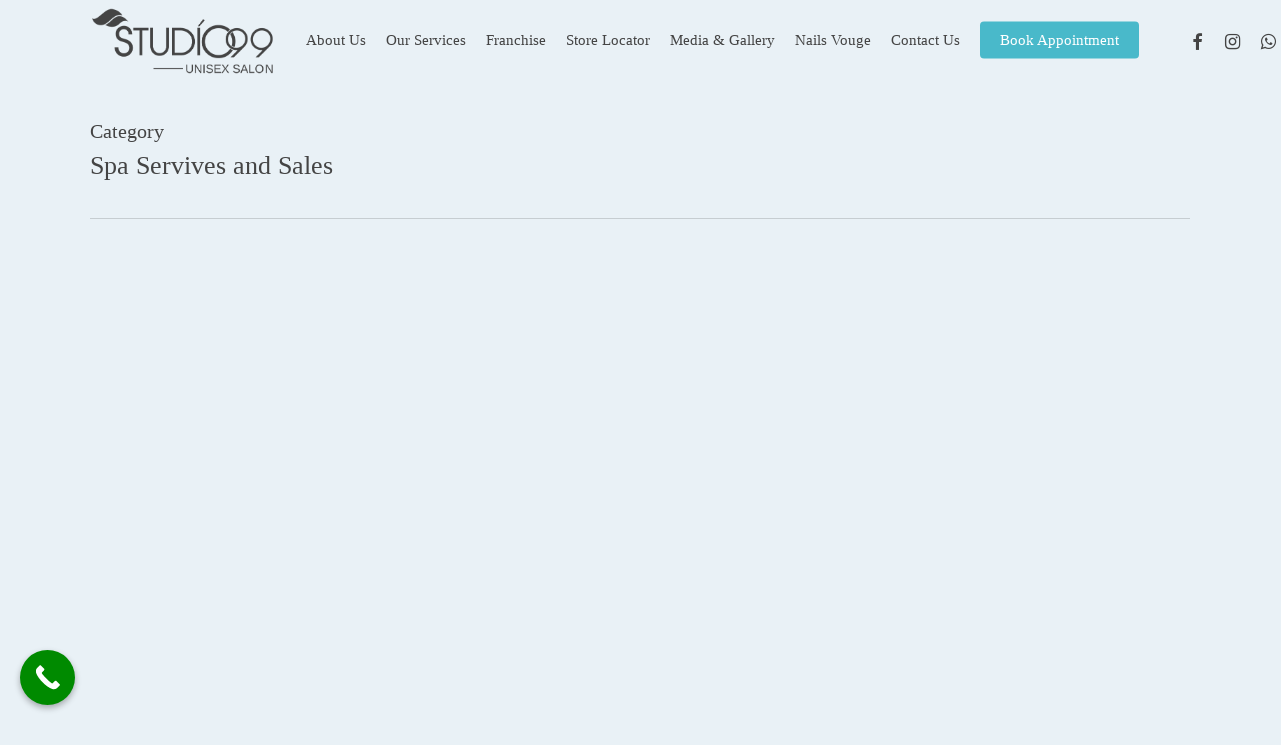

--- FILE ---
content_type: text/html; charset=UTF-8
request_url: https://studio99salons.com/category/spa-servives-and-sales/page/3
body_size: 23552
content:
<!doctype html><html lang="en-US" class="no-js"><head><script data-no-optimize="1">var litespeed_docref=sessionStorage.getItem("litespeed_docref");litespeed_docref&&(Object.defineProperty(document,"referrer",{get:function(){return litespeed_docref}}),sessionStorage.removeItem("litespeed_docref"));</script> <meta charset="UTF-8"><meta name="viewport" content="width=device-width, initial-scale=1, maximum-scale=1, user-scalable=0" /><meta name='robots' content='index, follow, max-image-preview:large, max-snippet:-1, max-video-preview:-1' /><style>img:is([sizes="auto" i], [sizes^="auto," i]) { contain-intrinsic-size: 3000px 1500px }</style><title>Spa Servives and Sales Archives - Page 3 of 5 - Studio99 Unisex Salon</title><link rel="canonical" href="https://studio99salons.com/category/spa-servives-and-sales/page/3" /><link rel="prev" href="https://studio99salons.com/category/spa-servives-and-sales/page/2" /><link rel="next" href="https://studio99salons.com/category/spa-servives-and-sales/page/4" /><meta property="og:locale" content="en_US" /><meta property="og:type" content="article" /><meta property="og:title" content="Spa Servives and Sales Archives - Page 3 of 5 - Studio99 Unisex Salon" /><meta property="og:url" content="https://studio99salons.com/category/spa-servives-and-sales" /><meta property="og:site_name" content="Studio99 Unisex Salon" /><meta name="twitter:card" content="summary_large_image" /> <script type="application/ld+json" class="yoast-schema-graph">{"@context":"https://schema.org","@graph":[{"@type":"CollectionPage","@id":"https://studio99salons.com/category/spa-servives-and-sales","url":"https://studio99salons.com/category/spa-servives-and-sales/page/3","name":"Spa Servives and Sales Archives - Page 3 of 5 - Studio99 Unisex Salon","isPartOf":{"@id":"https://studio99salons.com/#website"},"breadcrumb":{"@id":"https://studio99salons.com/category/spa-servives-and-sales/page/3#breadcrumb"},"inLanguage":"en-US"},{"@type":"BreadcrumbList","@id":"https://studio99salons.com/category/spa-servives-and-sales/page/3#breadcrumb","itemListElement":[{"@type":"ListItem","position":1,"name":"Home","item":"https://studio99salons.com/"},{"@type":"ListItem","position":2,"name":"Spa Servives and Sales"}]},{"@type":"WebSite","@id":"https://studio99salons.com/#website","url":"https://studio99salons.com/","name":"Studio99 Unisex Salon","description":"","potentialAction":[{"@type":"SearchAction","target":{"@type":"EntryPoint","urlTemplate":"https://studio99salons.com/?s={search_term_string}"},"query-input":{"@type":"PropertyValueSpecification","valueRequired":true,"valueName":"search_term_string"}}],"inLanguage":"en-US"}]}</script> <link rel='dns-prefetch' href='//fonts.googleapis.com' /><link rel='dns-prefetch' href='//www.googletagmanager.com' /><link rel="alternate" type="application/rss+xml" title="Studio99 Unisex Salon &raquo; Feed" href="https://studio99salons.com/feed" /><link rel="alternate" type="application/rss+xml" title="Studio99 Unisex Salon &raquo; Spa Servives and Sales Category Feed" href="https://studio99salons.com/category/spa-servives-and-sales/feed" /><link data-optimized="2" rel="stylesheet" href="https://studio99salons.com/wp-content/litespeed/css/09065245a30a66090682f46620859711.css?ver=37b8e" /><style id='contact-form-7-inline-css' type='text/css'>.wpcf7 .wpcf7-recaptcha iframe {margin-bottom: 0;}.wpcf7 .wpcf7-recaptcha[data-align="center"] > div {margin: 0 auto;}.wpcf7 .wpcf7-recaptcha[data-align="right"] > div {margin: 0 0 0 auto;}</style><style id='dynamic-css-inline-css' type='text/css'>.archive.author .row .col.section-title span,.archive.category .row .col.section-title span,.archive.tag .row .col.section-title span,.archive.date .row .col.section-title span{padding-left:0}body.author #page-header-wrap #page-header-bg,body.category #page-header-wrap #page-header-bg,body.tag #page-header-wrap #page-header-bg,body.date #page-header-wrap #page-header-bg{height:auto;padding-top:8%;padding-bottom:8%;}.archive #page-header-wrap{height:auto;}.archive.category .row .col.section-title p,.archive.tag .row .col.section-title p{margin-top:10px;}body[data-bg-header="true"].category .container-wrap,body[data-bg-header="true"].author .container-wrap,body[data-bg-header="true"].date .container-wrap,body[data-bg-header="true"].blog .container-wrap{padding-top:4.1em!important}body[data-bg-header="true"].archive .container-wrap.meta_overlaid_blog,body[data-bg-header="true"].category .container-wrap.meta_overlaid_blog,body[data-bg-header="true"].author .container-wrap.meta_overlaid_blog,body[data-bg-header="true"].date .container-wrap.meta_overlaid_blog{padding-top:0!important;}body.archive #page-header-bg:not(.fullscreen-header) .span_6{position:relative;-webkit-transform:none;transform:none;top:0;}#header-space{background-color:#e9f1f6}@media only screen and (min-width:1000px){body #ajax-content-wrap.no-scroll{min-height:calc(100vh - 80px);height:calc(100vh - 80px)!important;}}@media only screen and (min-width:1000px){#page-header-wrap.fullscreen-header,#page-header-wrap.fullscreen-header #page-header-bg,html:not(.nectar-box-roll-loaded) .nectar-box-roll > #page-header-bg.fullscreen-header,.nectar_fullscreen_zoom_recent_projects,#nectar_fullscreen_rows:not(.afterLoaded) > div{height:calc(100vh - 79px);}.wpb_row.vc_row-o-full-height.top-level,.wpb_row.vc_row-o-full-height.top-level > .col.span_12{min-height:calc(100vh - 79px);}html:not(.nectar-box-roll-loaded) .nectar-box-roll > #page-header-bg.fullscreen-header{top:80px;}.nectar-slider-wrap[data-fullscreen="true"]:not(.loaded),.nectar-slider-wrap[data-fullscreen="true"]:not(.loaded) .swiper-container{height:calc(100vh - 78px)!important;}.admin-bar .nectar-slider-wrap[data-fullscreen="true"]:not(.loaded),.admin-bar .nectar-slider-wrap[data-fullscreen="true"]:not(.loaded) .swiper-container{height:calc(100vh - 78px - 32px)!important;}}@media only screen and (max-width:999px){.using-mobile-browser #nectar_fullscreen_rows:not(.afterLoaded):not([data-mobile-disable="on"]) > div{height:calc(100vh - 126px);}.using-mobile-browser .wpb_row.vc_row-o-full-height.top-level,.using-mobile-browser .wpb_row.vc_row-o-full-height.top-level > .col.span_12,[data-permanent-transparent="1"].using-mobile-browser .wpb_row.vc_row-o-full-height.top-level,[data-permanent-transparent="1"].using-mobile-browser .wpb_row.vc_row-o-full-height.top-level > .col.span_12{min-height:calc(100vh - 126px);}html:not(.nectar-box-roll-loaded) .nectar-box-roll > #page-header-bg.fullscreen-header,.nectar_fullscreen_zoom_recent_projects,.nectar-slider-wrap[data-fullscreen="true"]:not(.loaded),.nectar-slider-wrap[data-fullscreen="true"]:not(.loaded) .swiper-container,#nectar_fullscreen_rows:not(.afterLoaded):not([data-mobile-disable="on"]) > div{height:calc(100vh - 73px);}.wpb_row.vc_row-o-full-height.top-level,.wpb_row.vc_row-o-full-height.top-level > .col.span_12{min-height:calc(100vh - 73px);}body[data-transparent-header="false"] #ajax-content-wrap.no-scroll{min-height:calc(100vh - 73px);height:calc(100vh - 73px);}}.wpb_column[data-cfc="true"] h1,.wpb_column[data-cfc="true"] h2,.wpb_column[data-cfc="true"] h3,.wpb_column[data-cfc="true"] h4,.wpb_column[data-cfc="true"] h5,.wpb_column[data-cfc="true"] h6,.wpb_column[data-cfc="true"] p{color:inherit}.nectar_icon_wrap[data-padding="20px"] .nectar_icon{padding:20px;}.img-with-aniamtion-wrap[data-border-radius="none"] .img-with-animation,.img-with-aniamtion-wrap[data-border-radius="none"] .hover-wrap{border-radius:none;}.screen-reader-text,.nectar-skip-to-content:not(:focus){border:0;clip:rect(1px,1px,1px,1px);clip-path:inset(50%);height:1px;margin:-1px;overflow:hidden;padding:0;position:absolute!important;width:1px;word-wrap:normal!important;}
.aiowps-captcha-equation {
    margin-bottom:20px;
}


#header-outer .nectar-header-text-content a {
  background: linear-gradient(125deg,#49B9CA,#ABD5D9);
    background-color: rgba(0, 0, 0, 0);
    color:#ffffff;
}

#author-bio {
    display:none;
}

.comments-section {
    display:none;
}

.post-area.auto_meta_overlaid_spaced .masonry-blog-item .article-content-wrap .meta-category {
  display: none;
}

#header-outer[data-lhe="default"]:not(.transparent) .nectar-header-text-content a:hover {
  color: #ffffff;
}


.meta-category {display:none;}

.aiowps-captcha p {
    padding-bottom: 0px !important;
}</style> <script type="litespeed/javascript" data-src="https://studio99salons.com/wp-includes/js/jquery/jquery.min.js" id="jquery-core-js"></script> <script id="track-the-click-js-extra" type="litespeed/javascript">var ajax_var={"nonce":"fd3de11a7d"};var ttc_data={"proBeacon":""}</script> <script type="text/javascript" src="https://studio99salons.com/wp-content/plugins/track-the-click/public/js/track-the-click-public.js" id="track-the-click-js" data-noptimize="true" data-no-optimize="1"></script> <script type="text/javascript" id="track-the-click-js-after" data-noptimize="true" data-no-optimize="1">/*  */
function getHomeURL() {return "https://studio99salons.com";}
function getPostID() {return 0;}
function showClickCounts() {return false;}
/*  */</script> <script id="foobox-free-min-js-before" type="litespeed/javascript">var FOOBOX=window.FOOBOX={ready:!0,disableOthers:!1,o:{wordpress:{enabled:!0},countMessage:'image %index of %total',captions:{dataTitle:["captionTitle","title","elementorLightboxTitle"],dataDesc:["captionDesc","description","elementorLightboxDescription"]},rel:'',excludes:'.fbx-link,.nofoobox,.nolightbox,a[href*="pinterest.com/pin/create/button/"]',affiliate:{enabled:!1}},selectors:[".gallery",".wp-block-gallery",".wp-caption",".wp-block-image","a:has(img[class*=wp-image-])",".post a:has(img[class*=wp-image-])",".foobox"],pre:function($){},post:function($){},custom:function($){}}</script> <link rel="https://api.w.org/" href="https://studio99salons.com/wp-json/" /><link rel="alternate" title="JSON" type="application/json" href="https://studio99salons.com/wp-json/wp/v2/categories/40" /><link rel="EditURI" type="application/rsd+xml" title="RSD" href="https://studio99salons.com/xmlrpc.php?rsd" /><meta name="generator" content="WordPress 6.8.3" /> <script type="litespeed/javascript">var ajaxurl="https://studio99salons.com/wp-admin/admin-ajax.php"</script><script type="litespeed/javascript">if(!window._buttonizer){window._buttonizer={}};var _buttonizer_page_data={"language":"en"};window._buttonizer.data={..._buttonizer_page_data,...window._buttonizer.data}</script><meta name="generator" content="Site Kit by Google 1.144.0" /><style>.ct-socials {
    position: fixed;
    top: 25%;
    right: 0;
    list-style: none;
    padding-left: 0;
    z-index: 10;
    margin: 0;
    -webkit-transition: right 0.25s ease-in-out;
    transition: right 0.25s ease-in-out;
    display: -webkit-box;
    display: -ms-flexbox;
    display: flex;
    -webkit-box-orient: vertical;
    -webkit-box-direction: normal;
    -ms-flex-direction: column;
    flex-direction: column;
}
.ct-socials li {
    padding: 0px 0;
    list-style: none;
}
.ct-socials li a {
    display: -webkit-box;
    display: -ms-flexbox;
    display: flex;
    -webkit-box-align: center;
    -ms-flex-align: center;
    align-items: center;
    -webkit-box-pack: center;
    -ms-flex-pack: center;
    justify-content: center;
    color: #fff;
    width: 44px;
    height: 44px;
    -webkit-transition: all 0.15s ease-in-out;
    transition: all 0.15s ease-in-out;
    float: right;
    padding-left: 5px;
}
.ct-socials li a:hover {
	width: 54px;
	padding-left: 0;
	text-decoration: none;
	background: #3c9bd9;
}
.section.triad-section {
  margin-top: 10px;
}
.phone {
background: #3c7ef8;
}
.facebook{
background: #4862a3;
}
.instagram{
background-image: linear-gradient(90deg,#e50757 0%,#cc05b9 100%);
}
.whatsapp1{
background: #25D366;
}
.icolor{
color:rgb(233, 89, 80);
}</style><meta name="google-site-verification" content="KL7ne1EjYbHZtQOoiuauVwnRwxgz6AkMoAXGgtFfhqo" /> <script type="litespeed/javascript">(function(c,l,a,r,i,t,y){c[a]=c[a]||function(){(c[a].q=c[a].q||[]).push(arguments)};t=l.createElement(r);t.async=1;t.src="https://www.clarity.ms/tag/"+i;y=l.getElementsByTagName(r)[0];y.parentNode.insertBefore(t,y)})(window,document,"clarity","script","f9i2ok8k14")</script> <meta name="google-site-verification" content="QjJd21hpbKLYdP2Gk9nKEPJU7GZP_OyViIZ4iUb1YPI" /> <script type="litespeed/javascript">!function(f,b,e,v,n,t,s){if(f.fbq)return;n=f.fbq=function(){n.callMethod?n.callMethod.apply(n,arguments):n.queue.push(arguments)};if(!f._fbq)f._fbq=n;n.push=n;n.loaded=!0;n.version='2.0';n.queue=[];t=b.createElement(e);t.async=!0;t.src=v;s=b.getElementsByTagName(e)[0];s.parentNode.insertBefore(t,s)}(window,document,'script','https://connect.facebook.net/en_US/fbevents.js');fbq('init','970166933340606');fbq('track','PageView')</script> <noscript><img height="1" width="1" src="https://www.facebook.com/tr?id=970166933340606&ev=PageView&noscript=1" /></noscript> <script type="litespeed/javascript">!function(f,b,e,v,n,t,s){if(f.fbq)return;n=f.fbq=function(){n.callMethod?n.callMethod.apply(n,arguments):n.queue.push(arguments)};if(!f._fbq)f._fbq=n;n.push=n;n.loaded=!0;n.version='2.0';n.queue=[];t=b.createElement(e);t.async=!0;t.src=v;s=b.getElementsByTagName(e)[0];s.parentNode.insertBefore(t,s)}(window,document,'script','https://connect.facebook.net/en_US/fbevents.js');fbq('init','207430310471524');fbq('track','PageView')</script> <noscript><img height="1" width="1" src="https://www.facebook.com/tr?id=207430310471524&ev=PageView&noscript=1" /></noscript> <script type="litespeed/javascript" data-src="https://www.googletagmanager.com/gtag/js?id=AW-744122282"></script> <script type="litespeed/javascript">window.dataLayer=window.dataLayer||[];function gtag(){dataLayer.push(arguments)}
gtag('js',new Date());gtag('config','AW-744122282')</script> <script type="litespeed/javascript">var root=document.getElementsByTagName("html")[0];root.setAttribute("class","js")</script><meta name="generator" content="Elementor 3.32.4; features: additional_custom_breakpoints; settings: css_print_method-external, google_font-enabled, font_display-swap"><style>.e-con.e-parent:nth-of-type(n+4):not(.e-lazyloaded):not(.e-no-lazyload),
				.e-con.e-parent:nth-of-type(n+4):not(.e-lazyloaded):not(.e-no-lazyload) * {
					background-image: none !important;
				}
				@media screen and (max-height: 1024px) {
					.e-con.e-parent:nth-of-type(n+3):not(.e-lazyloaded):not(.e-no-lazyload),
					.e-con.e-parent:nth-of-type(n+3):not(.e-lazyloaded):not(.e-no-lazyload) * {
						background-image: none !important;
					}
				}
				@media screen and (max-height: 640px) {
					.e-con.e-parent:nth-of-type(n+2):not(.e-lazyloaded):not(.e-no-lazyload),
					.e-con.e-parent:nth-of-type(n+2):not(.e-lazyloaded):not(.e-no-lazyload) * {
						background-image: none !important;
					}
				}</style><meta name="generator" content="Powered by WPBakery Page Builder - drag and drop page builder for WordPress."/><meta name="generator" content="Powered by Slider Revolution 6.7.25 - responsive, Mobile-Friendly Slider Plugin for WordPress with comfortable drag and drop interface." /><link rel="icon" href="https://studio99salons.com/wp-content/uploads/2023/12/99-salons-favicon-100x100.png" sizes="32x32" /><link rel="icon" href="https://studio99salons.com/wp-content/uploads/2023/12/99-salons-favicon.png" sizes="192x192" /><link rel="apple-touch-icon" href="https://studio99salons.com/wp-content/uploads/2023/12/99-salons-favicon.png" /><meta name="msapplication-TileImage" content="https://studio99salons.com/wp-content/uploads/2023/12/99-salons-favicon.png" /> <script type="litespeed/javascript">function setREVStartSize(e){window.RSIW=window.RSIW===undefined?window.innerWidth:window.RSIW;window.RSIH=window.RSIH===undefined?window.innerHeight:window.RSIH;try{var pw=document.getElementById(e.c).parentNode.offsetWidth,newh;pw=pw===0||isNaN(pw)||(e.l=="fullwidth"||e.layout=="fullwidth")?window.RSIW:pw;e.tabw=e.tabw===undefined?0:parseInt(e.tabw);e.thumbw=e.thumbw===undefined?0:parseInt(e.thumbw);e.tabh=e.tabh===undefined?0:parseInt(e.tabh);e.thumbh=e.thumbh===undefined?0:parseInt(e.thumbh);e.tabhide=e.tabhide===undefined?0:parseInt(e.tabhide);e.thumbhide=e.thumbhide===undefined?0:parseInt(e.thumbhide);e.mh=e.mh===undefined||e.mh==""||e.mh==="auto"?0:parseInt(e.mh,0);if(e.layout==="fullscreen"||e.l==="fullscreen")
newh=Math.max(e.mh,window.RSIH);else{e.gw=Array.isArray(e.gw)?e.gw:[e.gw];for(var i in e.rl)if(e.gw[i]===undefined||e.gw[i]===0)e.gw[i]=e.gw[i-1];e.gh=e.el===undefined||e.el===""||(Array.isArray(e.el)&&e.el.length==0)?e.gh:e.el;e.gh=Array.isArray(e.gh)?e.gh:[e.gh];for(var i in e.rl)if(e.gh[i]===undefined||e.gh[i]===0)e.gh[i]=e.gh[i-1];var nl=new Array(e.rl.length),ix=0,sl;e.tabw=e.tabhide>=pw?0:e.tabw;e.thumbw=e.thumbhide>=pw?0:e.thumbw;e.tabh=e.tabhide>=pw?0:e.tabh;e.thumbh=e.thumbhide>=pw?0:e.thumbh;for(var i in e.rl)nl[i]=e.rl[i]<window.RSIW?0:e.rl[i];sl=nl[0];for(var i in nl)if(sl>nl[i]&&nl[i]>0){sl=nl[i];ix=i}
var m=pw>(e.gw[ix]+e.tabw+e.thumbw)?1:(pw-(e.tabw+e.thumbw))/(e.gw[ix]);newh=(e.gh[ix]*m)+(e.tabh+e.thumbh)}
var el=document.getElementById(e.c);if(el!==null&&el)el.style.height=newh+"px";el=document.getElementById(e.c+"_wrapper");if(el!==null&&el){el.style.height=newh+"px";el.style.display="block"}}catch(e){console.log("Failure at Presize of Slider:"+e)}}</script> <style type="text/css" id="wp-custom-css">.readmore-toggle .toggle-title a,
.readmore-toggle .tab-title a {
  background: #6bbcc7;
  color: #fff !important;
  padding: 18px 44px;
  display: inline-block;
  text-transform: uppercase;
  font-weight: 700;
  letter-spacing: 1px;
  border-radius: 2px;
}
.readmore-toggle .toggle-title,
.readmore-toggle .tab-title {
  border: none !important;
}

/* Floating card design like your screenshot */
.tryon-row { position: relative; }

.tryon-card{
  background:#fff;
  padding:34px 34px;
  box-shadow: 0 14px 40px rgba(0,0,0,.18);
  border-radius: 2px;
  position: relative;
  z-index: 5;
  margin-top: 60px;      /* pushes card down */
  margin-left: -140px;   /* pulls card over the image */
  max-width: 460px;
}

/* Title + underline */
.tryon-card-title{
  font-weight: 800;
  letter-spacing: .5px;
  text-transform: uppercase;
  display: inline-block;
  padding-bottom: 10px;
  border-bottom: 3px solid #222;
  margin-bottom: 18px;
  line-height: 1.05;
  font-size: 28px;
}

.tryon-sub{
  font-weight: 700;
  margin-bottom: 10px;
  opacity: .85;
}

.tryon-list{
  margin: 0;
  padding-left: 20px;
}

.tryon-list li{
  margin: 10px 0;
  opacity: .85;
}

/* Mobile: stop overlapping */
@media (max-width: 999px){
  .tryon-card{
    margin-left: 0;
    margin-top: 18px;
    max-width: 100%;
  }
}


/* Remove the extra "sub" spacing if any */
.tryon-sub { display:none !important; }

/* Make list typography closer to the reference */
.tryon-list{
  margin-top: 18px;
  padding-left: 22px;
  font-size: 18px;
  line-height: 1.3;
}

.tryon-list li{
  margin: 18px 0;
  opacity: .85;
}

.tryon-card-title{
  font-size: 32px;
  line-height: 1.03;
}




.feature-strip { text-align: center; }

.feature-strip .nectar_icon,
.feature-strip .icon,
.feature-strip i {
  color: #111;
}

/* Give icons a circular outline look */
.feature-strip .nectar_icon_wrap,
.feature-strip .icon-holder,
.feature-strip .icon_box_icon {
  display: inline-flex !important;
  align-items: center;
  justify-content: center;
  width: 110px;
  height: 110px;
  border: 2px solid rgba(0,0,0,.7);
  border-radius: 999px;
  margin-bottom: 18px;
}

/* Typography for titles */
.feature-strip h1, .feature-strip h2, .feature-strip h3,
.feature-strip p {
  letter-spacing: 1px;
}

.readmore-toggle .toggle-title a,
.readmore-toggle .tab-title a,
.readmore-toggle .toggle-title > a {
  background: #6bbcc7 !important;
}

/* Nails Vogue intro typography */
.nv-intro h2{
  font-size: 44px;
  line-height: 1.08;
  font-weight: 800;
  margin: 0 0 14px 0;
}

.nv-intro h3{
  font-size: 26px;
  line-height: 1.25;
  font-weight: 400;
  margin: 0 0 18px 0;
  opacity: .85;
}

.nv-intro p{
  font-size: 18px;
  line-height: 1.75;
  margin: 0;
  opacity: .9;
}

/* Mobile tuning */
@media (max-width: 768px){
  .nv-intro h2{ font-size: 32px; }
  .nv-intro h3{ font-size: 18px; }
  .nv-intro p{ font-size: 16px; }
}
/* Responsive top nav font size */
#header-outer nav > ul > li > a {
  font-size: 15px !important;   /* desktop default */
  white-space: nowrap;
}

/* Slightly smaller on laptops/tablets */
@media (max-width: 1200px) {
  #header-outer nav > ul > li > a {
    font-size: 14.5px !important;
  }
}

/* Smaller on smaller tablets */
@media (max-width: 1024px) {
  #header-outer nav > ul > li > a {
    font-size: 13px !important;
  }
}

/* Dropdown items */
#header-outer nav ul li ul li a {
  font-size: 13px !important;
}

@media (max-width: 1200px) {
  #header-outer nav > ul > li > a {
    padding-left: 10px !important;
    padding-right: 10px !important;
  }
}

@media (max-width: 1024px) {
  #header-outer nav > ul > li > a {
    padding-left: 8px !important;
    padding-right: 8px !important;
  }
}</style><noscript><style>.wpb_animate_when_almost_visible { opacity: 1; }</style></noscript></head><body class="archive paged category category-spa-servives-and-sales category-40 paged-3 category-paged-3 wp-theme-salient wp-child-theme-salient-child material wpb-js-composer js-comp-ver-6.7 vc_responsive elementor-default elementor-kit-14075" data-footer-reveal="false" data-footer-reveal-shadow="none" data-header-format="default" data-body-border="off" data-boxed-style="" data-header-breakpoint="1000" data-dropdown-style="minimal" data-cae="easeOutCubic" data-cad="750" data-megamenu-width="contained" data-aie="none" data-ls="fancybox" data-apte="standard" data-hhun="0" data-fancy-form-rcs="default" data-form-style="default" data-form-submit="regular" data-is="minimal" data-button-style="slightly_rounded_shadow" data-user-account-button="false" data-flex-cols="true" data-col-gap="default" data-header-inherit-rc="false" data-header-search="false" data-animated-anchors="true" data-ajax-transitions="false" data-full-width-header="false" data-slide-out-widget-area="true" data-slide-out-widget-area-style="slide-out-from-right" data-user-set-ocm="off" data-loading-animation="none" data-bg-header="false" data-responsive="1" data-ext-responsive="true" data-ext-padding="90" data-header-resize="1" data-header-color="custom" data-cart="false" data-remove-m-parallax="" data-remove-m-video-bgs="" data-m-animate="0" data-force-header-trans-color="light" data-smooth-scrolling="0" data-permanent-transparent="false" > <script type="litespeed/javascript">(function(window,document){if(navigator.userAgent.match(/(Android|iPod|iPhone|iPad|BlackBerry|IEMobile|Opera Mini)/)){document.body.className+=" using-mobile-browser mobile "}
if(!("ontouchstart" in window)){var body=document.querySelector("body");var winW=window.innerWidth;var bodyW=body.clientWidth;if(winW>bodyW+4){body.setAttribute("style","--scroll-bar-w: "+(winW-bodyW-4)+"px")}else{body.setAttribute("style","--scroll-bar-w: 0px")}}})(window,document)</script><a href="#ajax-content-wrap" class="nectar-skip-to-content">Skip to main content</a><div class="ocm-effect-wrap"><div class="ocm-effect-wrap-inner"><div id="header-space"  data-header-mobile-fixed='1'></div><div id="header-outer" data-has-menu="true" data-has-buttons="no" data-header-button_style="default" data-using-pr-menu="false" data-mobile-fixed="1" data-ptnm="false" data-lhe="default" data-user-set-bg="#e9f1f6" data-format="default" data-permanent-transparent="false" data-megamenu-rt="0" data-remove-fixed="0" data-header-resize="1" data-cart="false" data-transparency-option="" data-box-shadow="large" data-shrink-num="6" data-using-secondary="0" data-using-logo="1" data-logo-height="70" data-m-logo-height="50" data-padding="5" data-full-width="false" data-condense="false" ><div id="search-outer" class="nectar"><div id="search"><div class="container"><div id="search-box"><div class="inner-wrap"><div class="col span_12"><form role="search" action="https://studio99salons.com/" method="GET">
<input type="text" name="s"  value="" aria-label="Search" placeholder="Search" />
<span>Hit enter to search or ESC to close</span></form></div></div></div><div id="close"><a href="#"><span class="screen-reader-text">Close Search</span>
<span class="close-wrap"> <span class="close-line close-line1"></span> <span class="close-line close-line2"></span> </span>				 </a></div></div></div></div><header id="top"><div class="container"><div class="row"><div class="col span_3">
<a id="logo" href="https://studio99salons.com" data-supplied-ml-starting-dark="false" data-supplied-ml-starting="false" data-supplied-ml="false" >
<img fetchpriority="high" class="stnd skip-lazy default-logo dark-version" width="525" height="200" alt="Studio99 Unisex Salon" src="https://studio99salons.com/wp-content/uploads/2022/03/Studio99-unisex-Salon-black.png" srcset="https://studio99salons.com/wp-content/uploads/2022/03/Studio99-unisex-Salon-black.png 1x, https://studio99salons.com/wp-content/uploads/2022/03/Studio99-unisex-Salon-black.png 2x" />				</a></div><div class="col span_9 col_last"><div class="nectar-mobile-only mobile-header"><div class="inner"></div></div><div class="slide-out-widget-area-toggle mobile-icon slide-out-from-right" data-custom-color="false" data-icon-animation="simple-transform"><div> <a href="#sidewidgetarea" aria-label="Navigation Menu" aria-expanded="false" class="closed">
<span class="screen-reader-text">Menu</span><span aria-hidden="true"> <i class="lines-button x2"> <i class="lines"></i> </i> </span>
</a></div></div><nav><ul class="sf-menu"><li id="menu-item-3553" class="menu-item menu-item-type-post_type menu-item-object-page nectar-regular-menu-item menu-item-3553"><a href="https://studio99salons.com/about-us"><span class="menu-title-text">About Us</span></a></li><li id="menu-item-3554" class="menu-item menu-item-type-post_type menu-item-object-page menu-item-has-children nectar-regular-menu-item menu-item-3554"><a href="https://studio99salons.com/services"><span class="menu-title-text">Our Services</span></a><ul class="sub-menu"><li id="menu-item-6367" class="menu-item menu-item-type-post_type menu-item-object-page nectar-regular-menu-item menu-item-6367"><a href="https://studio99salons.com/hair"><span class="menu-title-text">Hair</span></a></li><li id="menu-item-6449" class="menu-item menu-item-type-post_type menu-item-object-page nectar-regular-menu-item menu-item-6449"><a href="https://studio99salons.com/skin"><span class="menu-title-text">Skin</span></a></li><li id="menu-item-6466" class="menu-item menu-item-type-post_type menu-item-object-page nectar-regular-menu-item menu-item-6466"><a href="https://studio99salons.com/bridal"><span class="menu-title-text">Bridal</span></a></li><li id="menu-item-8460" class="menu-item menu-item-type-post_type menu-item-object-page nectar-regular-menu-item menu-item-8460"><a href="https://studio99salons.com/nails"><span class="menu-title-text">Nails Vouge</span></a></li></ul></li><li id="menu-item-11446" class="menu-item menu-item-type-post_type menu-item-object-page nectar-regular-menu-item menu-item-11446"><a href="https://studio99salons.com/salon-franchise"><span class="menu-title-text">Franchise</span></a></li><li id="menu-item-13760" class="menu-item menu-item-type-post_type menu-item-object-page nectar-regular-menu-item menu-item-13760"><a href="https://studio99salons.com/store-locator"><span class="menu-title-text">Store Locator</span></a></li><li id="menu-item-8236" class="menu-item menu-item-type-post_type menu-item-object-page nectar-regular-menu-item menu-item-8236"><a href="https://studio99salons.com/media-gallery"><span class="menu-title-text">Media &#038; Gallery</span></a></li><li id="menu-item-14449" class="menu-item menu-item-type-post_type menu-item-object-page nectar-regular-menu-item menu-item-14449"><a href="https://studio99salons.com/nails"><span class="menu-title-text">Nails Vouge</span></a></li><li id="menu-item-3555" class="menu-item menu-item-type-post_type menu-item-object-page nectar-regular-menu-item menu-item-3555"><a href="https://studio99salons.com/contact-us"><span class="menu-title-text">Contact Us</span></a></li><li id="menu-item-7153" class="menu-item menu-item-type-post_type menu-item-object-page button_solid_color menu-item-7153"><a href="https://studio99salons.com/book-appointment"><span class="menu-title-text">Book Appointment</span></a></li><li id="social-in-menu" class="button_social_group"><a target="_blank" rel="noopener" href="https://www.facebook.com/studio99salons/"><span class="screen-reader-text">facebook</span><i class="fa fa-facebook" aria-hidden="true"></i> </a><a target="_blank" rel="noopener" href="https://www.instagram.com/studio99salons/"><span class="screen-reader-text">instagram</span><i class="fa fa-instagram" aria-hidden="true"></i> </a><a target="_blank" rel="noopener" href="https://api.whatsapp.com/send/?phone=919311210270&#038;text=Hi%2C+I+am+inquiring+from+Studio99Salon&#038;app_absent=0"><span class="screen-reader-text">whatsapp</span><i class="fa fa-whatsapp" aria-hidden="true"></i> </a></li></ul><ul class="buttons sf-menu" data-user-set-ocm="off"></ul></nav></div></div></div></header></div><div id="ajax-content-wrap"><div class="row page-header-no-bg" data-alignment="left"><div class="container"><div class="col span_12 section-title">
<span class="subheader">Category</span><h1>Spa Servives and Sales</h1></div></div></div><div class="container-wrap"><div class="container main-content"><div class="row"><div class="post-area col  span_12 col_last masonry auto_meta_overlaid_spaced " data-ams="8px" data-remove-post-date="0" data-remove-post-author="0" data-remove-post-comment-number="0" data-remove-post-nectar-love="0"><div class="posts-container"  data-load-animation="fade_in_from_bottom"><article id="post-5507" class=" masonry-blog-item post-5507 post type-post status-publish format-standard category-general category-hair-and-skin-care category-salon-marketing-ideas category-spa-services-and-sales category-spa-services-snd-sales category-spa-servives-and-sales category-studio99-salons category-tips-for-handsome-hunks tag-5-reasons-to-go-for-a-spa-treatment tag-beard-grooming-tips tag-beauty-salons-franchise-business tag-beauty-tips tag-beauty-tips-for-summers tag-best-grooming-tips-for-men tag-best-salons-and-spa tag-hair-salon-marketing-ideas tag-home-remedies-for-hair-care tag-ideas-for-salon-marketing tag-makeup-hacks tag-natural-glow-with-detox-juice tag-perfect-accessories-for-valentine tag-reasons-to-go-for-a-spa-treatment tag-revive-and-restore-your-skin-to-its-natural-glow tag-run-a-beauty-salon-successfully tag-salon-and-spa tag-salon-franchise tag-salon-franchise-in-india tag-salon-treatment tag-simple-makeup-hacks-for-beginners tag-skin-care-for-winters tag-skin-care-in-summer tag-spa-marketing-and-sales-tips tag-spa-sales-tips tag-studio99-salons tag-studio99-unisex-salon-spa tag-studio99salons tag-summer-skin tag-tips-for-hair-and-skin-care tag-tips-for-skin-and-hair-care-in-monsoon tag-tips-for-successful-salon tag-unisex-salon-and-spa-franchise tag-why-to-take-spa tag-winter-care tag-winter-care-tips-for-skin"><div class="inner-wrap animated"><div class="post-content"><div class="content-inner">
<a class="entire-meta-link" href="https://studio99salons.com/super-amazing-tricks-to-choose-the-right-lipstick" aria-label="Amazing Tricks To Choose Lipstick Shade"></a>
<span class="post-featured-img no-img"></span><div class="article-content-wrap">
<span class="meta-category"><a class="general" href="https://studio99salons.com/category/general">General</a><a class="hair-and-skin-care" href="https://studio99salons.com/category/hair-and-skin-care">Hair and Skin Care</a><a class="salon-marketing-ideas" href="https://studio99salons.com/category/salon-marketing-ideas">Salon Marketing Ideas</a><a class="spa-services-and-sales" href="https://studio99salons.com/category/spa-services-and-sales">Spa Services and Sales</a><a class="spa-services-snd-sales" href="https://studio99salons.com/category/spa-services-snd-sales">Spa Services snd Sales</a><a class="spa-servives-and-sales" href="https://studio99salons.com/category/spa-servives-and-sales">Spa Servives and Sales</a><a class="studio99-salons" href="https://studio99salons.com/category/studio99-salons">Studio99 Salons</a><a class="tips-for-handsome-hunks" href="https://studio99salons.com/category/tips-for-handsome-hunks">Tips for handsome hunks</a></span><div class="post-header"><h3 class="title"><a href="https://studio99salons.com/super-amazing-tricks-to-choose-the-right-lipstick"> Amazing Tricks To Choose Lipstick Shade</a></h3></div></div></div></div></div></article><article id="post-5500" class=" masonry-blog-item post-5500 post type-post status-publish format-standard category-general category-hair-and-skin-care category-salon-marketing-ideas category-spa-services-and-sales category-spa-services-snd-sales category-spa-servives-and-sales category-studio99-salons category-tips-for-handsome-hunks tag-5-reasons-to-go-for-a-spa-treatment tag-beard-grooming-tips tag-beauty-salons-franchise-business tag-beauty-tips tag-beauty-tips-for-summers tag-best-grooming-tips-for-men tag-best-salons-and-spa tag-best-unisex-salon-franchise tag-branded-salon-franchise tag-facial-treatments-for-winter tag-grooming-tips-for-the-handsome-hunks tag-hair-care-in-summer tag-hair-salon-marketing-ideas tag-home-remedies-for-hair-care tag-ideas-for-salon-marketing tag-makeup-hacks tag-natural-glow-with-detox-juice tag-perfect-accessories-for-valentine tag-reasons-to-go-for-a-spa-treatment tag-revive-and-restore-your-skin-to-its-natural-glow tag-run-a-beauty-salon-successfully tag-salon-and-spa tag-salon-franchise tag-salon-franchise-in-india tag-salon-treatment tag-simple-makeup-hacks-for-beginners tag-skin-care-for-winters tag-skin-care-in-summer tag-spa-marketing-and-sales-tips tag-spa-sales-tips tag-studio99-salon-franchise tag-studio99-salons tag-studio99-unisex-salon-spa tag-studio99salons tag-summer-skin tag-tips-for-hair-and-skin-care tag-tips-for-skin-and-hair-care-in-monsoon tag-tips-for-successful-salon tag-unisex-salon-and-spa-franchise tag-why-to-take-spa tag-winter-care tag-winter-care-tips-for-skin"><div class="inner-wrap animated"><div class="post-content"><div class="content-inner">
<a class="entire-meta-link" href="https://studio99salons.com/wonderful-benefits-of-aloe-vera-gel-for-hair-and-skin" aria-label="Benefits of Aloe Vera Gel for Hair and Skincare"></a>
<span class="post-featured-img no-img"></span><div class="article-content-wrap">
<span class="meta-category"><a class="general" href="https://studio99salons.com/category/general">General</a><a class="hair-and-skin-care" href="https://studio99salons.com/category/hair-and-skin-care">Hair and Skin Care</a><a class="salon-marketing-ideas" href="https://studio99salons.com/category/salon-marketing-ideas">Salon Marketing Ideas</a><a class="spa-services-and-sales" href="https://studio99salons.com/category/spa-services-and-sales">Spa Services and Sales</a><a class="spa-services-snd-sales" href="https://studio99salons.com/category/spa-services-snd-sales">Spa Services snd Sales</a><a class="spa-servives-and-sales" href="https://studio99salons.com/category/spa-servives-and-sales">Spa Servives and Sales</a><a class="studio99-salons" href="https://studio99salons.com/category/studio99-salons">Studio99 Salons</a><a class="tips-for-handsome-hunks" href="https://studio99salons.com/category/tips-for-handsome-hunks">Tips for handsome hunks</a></span><div class="post-header"><h3 class="title"><a href="https://studio99salons.com/wonderful-benefits-of-aloe-vera-gel-for-hair-and-skin"> Benefits of Aloe Vera Gel for Hair and Skincare</a></h3></div></div></div></div></div></article><article id="post-5456" class=" masonry-blog-item post-5456 post type-post status-publish format-standard category-general category-hair-and-skin-care category-salon-marketing-ideas category-spa-services-and-sales category-spa-services-snd-sales category-spa-servives-and-sales category-studio99-salons category-tips-for-handsome-hunks category-uncategorized tag-5-reasons-to-go-for-a-spa-treatment tag-beard-grooming-tips tag-beauty-salons-franchise-business tag-beauty-tips tag-beauty-tips-for-summers tag-best-grooming-tips-for-men tag-best-salons-and-spa tag-best-unisex-salon-franchise tag-branded-salon-franchise tag-facial-treatments-for-winter tag-hair-care-in-summer tag-hair-salon-marketing-ideas tag-home-remedies-for-hair-care tag-ideas-for-salon-marketing tag-makeup-hacks tag-natural-glow-with-detox-juice tag-perfect-accessories-for-valentine tag-reasons-to-go-for-a-spa-treatment tag-revive-and-restore-your-skin-to-its-natural-glow tag-run-a-beauty-salon-successfully tag-salon-and-spa tag-salon-franchise tag-salon-franchise-in-india tag-salon-treatment tag-simple-makeup-hacks-for-beginners tag-skin-care-for-winters tag-skin-care-in-summer tag-spa-marketing-and-sales-tips tag-spa-sales-tips tag-studio99-salon-franchise tag-studio99-salons tag-studio99-unisex-salon-spa tag-studio99salons tag-summer-skin tag-tips-for-hair-and-skin-care tag-tips-for-skin-and-hair-care-in-monsoon tag-tips-for-successful-salon tag-unisex-salon-and-spa-franchise tag-why-to-take-spa tag-winter-care tag-winter-care-tips-for-skin"><div class="inner-wrap animated"><div class="post-content"><div class="content-inner">
<a class="entire-meta-link" href="https://studio99salons.com/ways-to-twist-and-turn-your-summer-beauty-routine" aria-label="Ways to Twist and Turn Your Summer Beauty and Skincare Routine"></a>
<span class="post-featured-img no-img"></span><div class="article-content-wrap">
<span class="meta-category"><a class="general" href="https://studio99salons.com/category/general">General</a><a class="hair-and-skin-care" href="https://studio99salons.com/category/hair-and-skin-care">Hair and Skin Care</a><a class="salon-marketing-ideas" href="https://studio99salons.com/category/salon-marketing-ideas">Salon Marketing Ideas</a><a class="spa-services-and-sales" href="https://studio99salons.com/category/spa-services-and-sales">Spa Services and Sales</a><a class="spa-services-snd-sales" href="https://studio99salons.com/category/spa-services-snd-sales">Spa Services snd Sales</a><a class="spa-servives-and-sales" href="https://studio99salons.com/category/spa-servives-and-sales">Spa Servives and Sales</a><a class="studio99-salons" href="https://studio99salons.com/category/studio99-salons">Studio99 Salons</a><a class="tips-for-handsome-hunks" href="https://studio99salons.com/category/tips-for-handsome-hunks">Tips for handsome hunks</a><a class="uncategorized" href="https://studio99salons.com/category/uncategorized">Uncategorized</a></span><div class="post-header"><h3 class="title"><a href="https://studio99salons.com/ways-to-twist-and-turn-your-summer-beauty-routine"> Ways to Twist and Turn Your Summer Beauty and Skincare Routine</a></h3></div></div></div></div></div></article><article id="post-5452" class=" masonry-blog-item post-5452 post type-post status-publish format-standard category-general category-hair-and-skin-care category-salon-marketing-ideas category-spa-services-and-sales category-spa-services-snd-sales category-spa-servives-and-sales category-studio99-salons category-tips-for-handsome-hunks tag-5-reasons-to-go-for-a-spa-treatment tag-beard-grooming-tips tag-beauty-salons-franchise-business tag-beauty-tips tag-best-grooming-tips-for-men tag-best-salons-and-spa tag-best-unisex-salon-franchise tag-branded-salon-franchise tag-facial-treatments-for-winter tag-grooming-tips-for-the-handsome-hunks tag-hair-care-in-summer tag-hair-salon-marketing-ideas tag-home-remedies-for-hair-care tag-ideas-for-salon-marketing tag-makeup-hacks tag-natural-glow-with-detox-juice tag-perfect-accessories-for-valentine tag-reasons-to-go-for-a-spa-treatment tag-revive-and-restore-your-skin-to-its-natural-glow tag-run-a-beauty-salon-successfully tag-salon-and-spa tag-salon-franchise tag-salon-franchise-in-india tag-salon-treatment tag-simple-makeup-hacks-for-beginners tag-skin-care-for-winters tag-skin-care-in-summer tag-spa-marketing-and-sales-tips tag-spa-sales-tips tag-studio99-salon-franchise tag-studio99-salons tag-studio99-unisex-salon-spa tag-studio99salons tag-summer-skin tag-tips-for-hair-and-skin-care tag-tips-for-skin-and-hair-care-in-monsoon tag-tips-for-successful-salon tag-unisex-salon-and-spa-franchise tag-why-to-take-spa tag-winter-care tag-winter-care-tips-for-skin"><div class="inner-wrap animated"><div class="post-content"><div class="content-inner">
<a class="entire-meta-link" href="https://studio99salons.com/how-to-keep-your-hair-chlorine-proof-while-swimming" aria-label="How to Protect Your Hair From Swimming As Chlorine Proof?"></a>
<span class="post-featured-img no-img"></span><div class="article-content-wrap">
<span class="meta-category"><a class="general" href="https://studio99salons.com/category/general">General</a><a class="hair-and-skin-care" href="https://studio99salons.com/category/hair-and-skin-care">Hair and Skin Care</a><a class="salon-marketing-ideas" href="https://studio99salons.com/category/salon-marketing-ideas">Salon Marketing Ideas</a><a class="spa-services-and-sales" href="https://studio99salons.com/category/spa-services-and-sales">Spa Services and Sales</a><a class="spa-services-snd-sales" href="https://studio99salons.com/category/spa-services-snd-sales">Spa Services snd Sales</a><a class="spa-servives-and-sales" href="https://studio99salons.com/category/spa-servives-and-sales">Spa Servives and Sales</a><a class="studio99-salons" href="https://studio99salons.com/category/studio99-salons">Studio99 Salons</a><a class="tips-for-handsome-hunks" href="https://studio99salons.com/category/tips-for-handsome-hunks">Tips for handsome hunks</a></span><div class="post-header"><h3 class="title"><a href="https://studio99salons.com/how-to-keep-your-hair-chlorine-proof-while-swimming"> How to Protect Your Hair From Swimming As Chlorine Proof?</a></h3></div></div></div></div></div></article><article id="post-5446" class=" masonry-blog-item post-5446 post type-post status-publish format-standard category-general category-hair-and-skin-care category-salon-marketing-ideas category-spa-services-and-sales category-spa-services-snd-sales category-spa-servives-and-sales category-studio99-salons category-tips-for-handsome-hunks tag-5-reasons-to-go-for-a-spa-treatment tag-beard-grooming-tips tag-beauty-salons-franchise-business tag-beauty-tips tag-beauty-tips-for-summers tag-best-grooming-tips-for-men tag-best-salons-and-spa tag-best-unisex-salon-franchise tag-branded-salon-franchise tag-facial-treatments-for-winter tag-grooming-tips-for-the-handsome-hunks tag-hair-care-in-summer tag-hair-salon-marketing-ideas tag-home-remedies-for-hair-care tag-ideas-for-salon-marketing tag-makeup-hacks tag-natural-glow-with-detox-juice tag-reasons-to-go-for-a-spa-treatment tag-revive-and-restore-your-skin-to-its-natural-glow tag-run-a-beauty-salon-successfully tag-salon-and-spa tag-salon-franchise tag-salon-franchise-in-india tag-salon-treatment tag-simple-makeup-hacks-for-beginners tag-skin-care-for-winters tag-skin-care-in-summer tag-spa-marketing-and-sales-tips tag-spa-sales-tips tag-studio99-salon-franchise tag-studio99-salons tag-studio99-unisex-salon-spa tag-studio99salons tag-tips-for-hair-and-skin-care tag-tips-for-skin-and-hair-care-in-monsoon tag-tips-for-successful-salon tag-unisex-salon-and-spa-franchise tag-why-to-take-spa tag-winter-care tag-winter-care-tips-for-skin"><div class="inner-wrap animated"><div class="post-content"><div class="content-inner">
<a class="entire-meta-link" href="https://studio99salons.com/some-girlie-beauty-tricks-that-boys-can-also-try" aria-label="Some Girls&#8217; Beauty Tips That Boys Can Also Try"></a>
<span class="post-featured-img no-img"></span><div class="article-content-wrap">
<span class="meta-category"><a class="general" href="https://studio99salons.com/category/general">General</a><a class="hair-and-skin-care" href="https://studio99salons.com/category/hair-and-skin-care">Hair and Skin Care</a><a class="salon-marketing-ideas" href="https://studio99salons.com/category/salon-marketing-ideas">Salon Marketing Ideas</a><a class="spa-services-and-sales" href="https://studio99salons.com/category/spa-services-and-sales">Spa Services and Sales</a><a class="spa-services-snd-sales" href="https://studio99salons.com/category/spa-services-snd-sales">Spa Services snd Sales</a><a class="spa-servives-and-sales" href="https://studio99salons.com/category/spa-servives-and-sales">Spa Servives and Sales</a><a class="studio99-salons" href="https://studio99salons.com/category/studio99-salons">Studio99 Salons</a><a class="tips-for-handsome-hunks" href="https://studio99salons.com/category/tips-for-handsome-hunks">Tips for handsome hunks</a></span><div class="post-header"><h3 class="title"><a href="https://studio99salons.com/some-girlie-beauty-tricks-that-boys-can-also-try"> Some Girls&#8217; Beauty Tips That Boys Can Also Try</a></h3></div></div></div></div></div></article><article id="post-5427" class=" masonry-blog-item post-5427 post type-post status-publish format-standard category-general category-hair-and-skin-care category-salon-marketing-ideas category-spa-services-and-sales category-spa-services-snd-sales category-spa-servives-and-sales category-studio99-salons category-tips-for-handsome-hunks tag-5-reasons-to-go-for-a-spa-treatment tag-beard-grooming-tips tag-beauty-salons-franchise-business tag-beauty-tips tag-beauty-tips-for-summers tag-best-grooming-tips-for-men tag-best-salons-and-spa tag-best-unisex-salon-franchise tag-branded-salon-franchise tag-facial-treatments-for-winter tag-grooming-tips-for-the-handsome-hunks tag-hair-care-in-summer tag-hair-salon-marketing-ideas tag-home-remedies-for-hair-care tag-ideas-for-salon-marketing tag-makeup-hacks tag-natural-glow-with-detox-juice tag-perfect-accessories-for-valentine tag-reasons-to-go-for-a-spa-treatment tag-revive-and-restore-your-skin-to-its-natural-glow tag-run-a-beauty-salon-successfully tag-salon-and-spa tag-salon-franchise tag-salon-franchise-in-india tag-salon-treatment tag-simple-makeup-hacks-for-beginners tag-skin-care-for-winters tag-skin-care-in-summer tag-spa-marketing-and-sales-tips tag-spa-sales-tips tag-studio99-salon-franchise tag-studio99-salons tag-studio99-unisex-salon-spa tag-studio99salons tag-summer-skin tag-tips-for-hair-and-skin-care tag-tips-for-skin-and-hair-care-in-monsoon tag-tips-for-successful-salon tag-unisex-salon-and-spa-franchise tag-why-to-take-spa tag-winter-care tag-winter-care-tips-for-skin"><div class="inner-wrap animated"><div class="post-content"><div class="content-inner">
<a class="entire-meta-link" href="https://studio99salons.com/is-opening-a-hair-and-beauty-salon-is-profitable" aria-label="How to Open A Hair Salon or Beauty Salon That Could be Always Profitable?"></a>
<span class="post-featured-img no-img"></span><div class="article-content-wrap">
<span class="meta-category"><a class="general" href="https://studio99salons.com/category/general">General</a><a class="hair-and-skin-care" href="https://studio99salons.com/category/hair-and-skin-care">Hair and Skin Care</a><a class="salon-marketing-ideas" href="https://studio99salons.com/category/salon-marketing-ideas">Salon Marketing Ideas</a><a class="spa-services-and-sales" href="https://studio99salons.com/category/spa-services-and-sales">Spa Services and Sales</a><a class="spa-services-snd-sales" href="https://studio99salons.com/category/spa-services-snd-sales">Spa Services snd Sales</a><a class="spa-servives-and-sales" href="https://studio99salons.com/category/spa-servives-and-sales">Spa Servives and Sales</a><a class="studio99-salons" href="https://studio99salons.com/category/studio99-salons">Studio99 Salons</a><a class="tips-for-handsome-hunks" href="https://studio99salons.com/category/tips-for-handsome-hunks">Tips for handsome hunks</a></span><div class="post-header"><h3 class="title"><a href="https://studio99salons.com/is-opening-a-hair-and-beauty-salon-is-profitable"> How to Open A Hair Salon or Beauty Salon That Could be Always Profitable?</a></h3></div></div></div></div></div></article><article id="post-5416" class=" masonry-blog-item post-5416 post type-post status-publish format-standard category-general category-hair-and-skin-care category-salon-marketing-ideas category-spa-services-and-sales category-spa-services-snd-sales category-spa-servives-and-sales category-studio99-salons category-tips-for-handsome-hunks tag-5-reasons-to-go-for-a-spa-treatment tag-beard-grooming-tips tag-beauty-salons-franchise-business tag-beauty-tips tag-beauty-tips-for-summers tag-best-grooming-tips-for-men tag-best-salons-and-spa tag-best-unisex-salon-franchise tag-branded-salon-franchise tag-facial-treatments-for-winter tag-grooming-tips-for-the-handsome-hunks tag-hair-care-in-summer tag-hair-salon-marketing-ideas tag-home-remedies-for-hair-care tag-ideas-for-salon-marketing tag-makeup-hacks tag-natural-glow-with-detox-juice tag-perfect-accessories-for-valentine tag-reasons-to-go-for-a-spa-treatment tag-run-a-beauty-salon-successfully tag-salon-and-spa tag-salon-franchise tag-salon-franchise-in-india tag-salon-treatment tag-simple-makeup-hacks-for-beginners tag-skin-care-in-summer tag-spa-sales-tips tag-studio99-salon-franchise tag-studio99-salons tag-studio99-unisex-salon-spa tag-studio99salons tag-summer-skin tag-tips-for-hair-and-skin-care tag-tips-for-skin-and-hair-care-in-monsoon tag-tips-for-successful-salon tag-unisex-salon-and-spa-franchise tag-why-to-take-spa tag-winter-care tag-winter-care-tips-for-skin"><div class="inner-wrap animated"><div class="post-content"><div class="content-inner">
<a class="entire-meta-link" href="https://studio99salons.com/tips-to-do-ombre-hair-when-you-have-black-hair" aria-label="Tips To Do Ombre Hair When You Have Black Hair"></a>
<span class="post-featured-img no-img"></span><div class="article-content-wrap">
<span class="meta-category"><a class="general" href="https://studio99salons.com/category/general">General</a><a class="hair-and-skin-care" href="https://studio99salons.com/category/hair-and-skin-care">Hair and Skin Care</a><a class="salon-marketing-ideas" href="https://studio99salons.com/category/salon-marketing-ideas">Salon Marketing Ideas</a><a class="spa-services-and-sales" href="https://studio99salons.com/category/spa-services-and-sales">Spa Services and Sales</a><a class="spa-services-snd-sales" href="https://studio99salons.com/category/spa-services-snd-sales">Spa Services snd Sales</a><a class="spa-servives-and-sales" href="https://studio99salons.com/category/spa-servives-and-sales">Spa Servives and Sales</a><a class="studio99-salons" href="https://studio99salons.com/category/studio99-salons">Studio99 Salons</a><a class="tips-for-handsome-hunks" href="https://studio99salons.com/category/tips-for-handsome-hunks">Tips for handsome hunks</a></span><div class="post-header"><h3 class="title"><a href="https://studio99salons.com/tips-to-do-ombre-hair-when-you-have-black-hair"> Tips To Do Ombre Hair When You Have Black Hair</a></h3></div></div></div></div></div></article><article id="post-5399" class=" masonry-blog-item post-5399 post type-post status-publish format-standard category-general category-hair-and-skin-care category-salon-marketing-ideas category-spa-services-and-sales category-spa-services-snd-sales category-spa-servives-and-sales category-studio99-salons category-tips-for-handsome-hunks tag-5-reasons-to-go-for-a-spa-treatment tag-beard-grooming-tips tag-beauty-salons-franchise-business tag-beauty-tips tag-beauty-tips-for-summers tag-best-grooming-tips-for-men tag-branded-salon-franchise tag-facial-treatments-for-winter tag-grooming-tips-for-the-handsome-hunks tag-hair-care-in-summer tag-home-remedies-for-hair-care tag-ideas-for-salon-marketing tag-makeup-hacks tag-natural-glow-with-detox-juice tag-perfect-accessories-for-valentine tag-reasons-to-go-for-a-spa-treatment tag-revive-and-restore-your-skin-to-its-natural-glow tag-run-a-beauty-salon-successfully tag-salon-and-spa tag-salon-franchise-in-india tag-salon-treatment tag-skin-care-for-winters tag-skin-care-in-summer tag-spa-marketing-and-sales-tips tag-spa-sales-tips tag-studio99-salon-franchise tag-studio99-salons tag-studio99-unisex-salon-spa tag-studio99salons tag-summer-skin tag-tips-for-skin-and-hair-care-in-monsoon tag-unisex-salon-and-spa-franchise tag-why-to-take-spa tag-winter-care tag-winter-care-tips-for-skin"><div class="inner-wrap animated"><div class="post-content"><div class="content-inner">
<a class="entire-meta-link" href="https://studio99salons.com/skin-care-tips-for-sensitive-skin-in-summer-season" aria-label="Skin Care Tips for Sensitive Skin in Summer Season"></a>
<span class="post-featured-img no-img"></span><div class="article-content-wrap">
<span class="meta-category"><a class="general" href="https://studio99salons.com/category/general">General</a><a class="hair-and-skin-care" href="https://studio99salons.com/category/hair-and-skin-care">Hair and Skin Care</a><a class="salon-marketing-ideas" href="https://studio99salons.com/category/salon-marketing-ideas">Salon Marketing Ideas</a><a class="spa-services-and-sales" href="https://studio99salons.com/category/spa-services-and-sales">Spa Services and Sales</a><a class="spa-services-snd-sales" href="https://studio99salons.com/category/spa-services-snd-sales">Spa Services snd Sales</a><a class="spa-servives-and-sales" href="https://studio99salons.com/category/spa-servives-and-sales">Spa Servives and Sales</a><a class="studio99-salons" href="https://studio99salons.com/category/studio99-salons">Studio99 Salons</a><a class="tips-for-handsome-hunks" href="https://studio99salons.com/category/tips-for-handsome-hunks">Tips for handsome hunks</a></span><div class="post-header"><h3 class="title"><a href="https://studio99salons.com/skin-care-tips-for-sensitive-skin-in-summer-season"> Skin Care Tips for Sensitive Skin in Summer Season</a></h3></div></div></div></div></div></article><article id="post-5394" class=" masonry-blog-item post-5394 post type-post status-publish format-standard category-general category-hair-and-skin-care category-salon-marketing-ideas category-spa-services-and-sales category-spa-services-snd-sales category-spa-servives-and-sales category-studio99-salons category-tips-for-handsome-hunks tag-5-reasons-to-go-for-a-spa-treatment tag-beard-grooming-tips tag-beauty-salons-franchise-business tag-beauty-tips tag-beauty-tips-for-summers tag-best-grooming-tips-for-men tag-best-unisex-salon-franchise tag-branded-salon-franchise tag-facial-treatments-for-winter tag-grooming-tips-for-the-handsome-hunks tag-hair-care-in-summer tag-hair-salon-marketing-ideas tag-home-remedies-for-hair-care tag-ideas-for-salon-marketing tag-makeup-hacks tag-natural-glow-with-detox-juice tag-perfect-accessories-for-valentine tag-reasons-to-go-for-a-spa-treatment tag-revive-and-restore-your-skin-to-its-natural-glow tag-run-a-beauty-salon-successfully tag-salon-and-spa tag-salon-franchise tag-salon-franchise-in-india tag-salon-treatment tag-simple-makeup-hacks-for-beginners tag-skin-care-for-winters tag-skin-care-in-summer tag-studio99-salon-franchise tag-studio99-salons tag-studio99-unisex-salon-spa tag-studio99salons tag-summer-skin tag-tips-for-hair-and-skin-care tag-tips-for-skin-and-hair-care-in-monsoon tag-tips-for-successful-salon tag-unisex-salon-and-spa-franchise tag-why-to-take-spa tag-winter-care tag-winter-care-tips-for-skin"><div class="inner-wrap animated"><div class="post-content"><div class="content-inner">
<a class="entire-meta-link" href="https://studio99salons.com/top-6-aloe-vera-gel-beauty-hacks" aria-label="Aloe Vera Gel Beauty Hacks"></a>
<span class="post-featured-img no-img"></span><div class="article-content-wrap">
<span class="meta-category"><a class="general" href="https://studio99salons.com/category/general">General</a><a class="hair-and-skin-care" href="https://studio99salons.com/category/hair-and-skin-care">Hair and Skin Care</a><a class="salon-marketing-ideas" href="https://studio99salons.com/category/salon-marketing-ideas">Salon Marketing Ideas</a><a class="spa-services-and-sales" href="https://studio99salons.com/category/spa-services-and-sales">Spa Services and Sales</a><a class="spa-services-snd-sales" href="https://studio99salons.com/category/spa-services-snd-sales">Spa Services snd Sales</a><a class="spa-servives-and-sales" href="https://studio99salons.com/category/spa-servives-and-sales">Spa Servives and Sales</a><a class="studio99-salons" href="https://studio99salons.com/category/studio99-salons">Studio99 Salons</a><a class="tips-for-handsome-hunks" href="https://studio99salons.com/category/tips-for-handsome-hunks">Tips for handsome hunks</a></span><div class="post-header"><h3 class="title"><a href="https://studio99salons.com/top-6-aloe-vera-gel-beauty-hacks"> Aloe Vera Gel Beauty Hacks</a></h3></div></div></div></div></div></article><article id="post-5382" class=" masonry-blog-item post-5382 post type-post status-publish format-standard category-general category-hair-and-skin-care category-salon-marketing-ideas category-spa-services-and-sales category-spa-services-snd-sales category-spa-servives-and-sales category-studio99-salons category-tips-for-handsome-hunks tag-5-reasons-to-go-for-a-spa-treatment tag-beard-grooming-tips tag-beauty-salons-franchise-business tag-beauty-tips tag-beauty-tips-for-summers tag-best-grooming-tips-for-men tag-best-salons-and-spa tag-best-unisex-salon-franchise tag-branded-salon-franchise tag-facial-treatments-for-winter tag-grooming-tips-for-the-handsome-hunks tag-hair-care-in-summer tag-hair-salon-marketing-ideas tag-home-remedies-for-hair-care tag-ideas-for-salon-marketing tag-makeup-hacks tag-natural-glow-with-detox-juice tag-perfect-accessories-for-valentine tag-reasons-to-go-for-a-spa-treatment tag-revive-and-restore-your-skin-to-its-natural-glow tag-run-a-beauty-salon-successfully tag-salon-and-spa tag-salon-franchise tag-salon-franchise-in-india tag-salon-treatment tag-simple-makeup-hacks-for-beginners tag-skin-care-for-winters tag-skin-care-in-summer tag-spa-marketing-and-sales-tips tag-spa-sales-tips tag-studio99-salon-franchise tag-studio99-salons tag-studio99-unisex-salon-spa tag-studio99salons tag-summer-skin tag-tips-for-hair-and-skin-care tag-tips-for-skin-and-hair-care-in-monsoon tag-tips-for-successful-salon tag-unisex-salon-and-spa-franchise tag-why-to-take-spa tag-winter-care tag-winter-care-tips-for-skin"><div class="inner-wrap animated"><div class="post-content"><div class="content-inner">
<a class="entire-meta-link" href="https://studio99salons.com/tips-to-protect-hair-from-the-summer-sun" aria-label="Tips To Protect Your Hair from the Summer Sun &#8211; Studio99 Salons"></a>
<span class="post-featured-img no-img"></span><div class="article-content-wrap">
<span class="meta-category"><a class="general" href="https://studio99salons.com/category/general">General</a><a class="hair-and-skin-care" href="https://studio99salons.com/category/hair-and-skin-care">Hair and Skin Care</a><a class="salon-marketing-ideas" href="https://studio99salons.com/category/salon-marketing-ideas">Salon Marketing Ideas</a><a class="spa-services-and-sales" href="https://studio99salons.com/category/spa-services-and-sales">Spa Services and Sales</a><a class="spa-services-snd-sales" href="https://studio99salons.com/category/spa-services-snd-sales">Spa Services snd Sales</a><a class="spa-servives-and-sales" href="https://studio99salons.com/category/spa-servives-and-sales">Spa Servives and Sales</a><a class="studio99-salons" href="https://studio99salons.com/category/studio99-salons">Studio99 Salons</a><a class="tips-for-handsome-hunks" href="https://studio99salons.com/category/tips-for-handsome-hunks">Tips for handsome hunks</a></span><div class="post-header"><h3 class="title"><a href="https://studio99salons.com/tips-to-protect-hair-from-the-summer-sun"> Tips To Protect Your Hair from the Summer Sun &#8211; Studio99 Salons</a></h3></div></div></div></div></div></article></div><div id="pagination" data-is-text="All items loaded"><a class="prev page-numbers" href="https://studio99salons.com/category/spa-servives-and-sales/page/2">Previous</a>
<a class="page-numbers" href="https://studio99salons.com/category/spa-servives-and-sales/page/1">1</a>
<a class="page-numbers" href="https://studio99salons.com/category/spa-servives-and-sales/page/2">2</a>
<span aria-current="page" class="page-numbers current">3</span>
<a class="page-numbers" href="https://studio99salons.com/category/spa-servives-and-sales/page/4">4</a>
<a class="page-numbers" href="https://studio99salons.com/category/spa-servives-and-sales/page/5">5</a>
<a class="next page-numbers" href="https://studio99salons.com/category/spa-servives-and-sales/page/4">Next</a></div></div></div></div><div class="nectar-global-section before-footer"><div class="container normal-container row"><div id="fws_696ba127e2875"  data-column-margin="default" data-midnight="dark" data-top-percent="5%" data-bottom-percent="3%"  class="wpb_row vc_row-fluid vc_row full-width-section"  style="padding-top: calc(100vw * 0.05); padding-bottom: calc(100vw * 0.03); "><div class="row-bg-wrap" data-bg-animation="none" data-bg-overlay="false"><div class="inner-wrap"><div class="row-bg viewport-desktop using-bg-color"  style="background-color: #abd5d9; "></div></div></div><div class="row_col_wrap_12 col span_12 dark left"><div  class="vc_col-sm-12 wpb_column column_container vc_column_container col no-extra-padding inherit_tablet inherit_phone "  data-padding-pos="all" data-has-bg-color="false" data-bg-color="" data-bg-opacity="1" data-animation="" data-delay="0" ><div class="vc_column-inner" ><div class="wpb_wrapper"><div id="fws_696ba127e3ac8" data-midnight="" data-column-margin="default" class="wpb_row vc_row-fluid vc_row inner_row"  style=""><div class="row-bg-wrap"><div class="row-bg" ></div></div><div class="row_col_wrap_12_inner col span_12  left"><div  class="vc_col-sm-3 wpb_column column_container vc_column_container col child_column no-extra-padding inherit_tablet inherit_phone "   data-padding-pos="all" data-has-bg-color="false" data-bg-color="" data-bg-opacity="1" data-animation="" data-delay="0" ><div class="vc_column-inner" ><div class="wpb_wrapper"></div></div></div><div  class="vc_col-sm-3 wpb_column column_container vc_column_container col child_column no-extra-padding inherit_tablet inherit_phone "   data-padding-pos="all" data-has-bg-color="false" data-bg-color="" data-bg-opacity="1" data-animation="" data-delay="0" ><div class="vc_column-inner" ><div class="wpb_wrapper"><div class="img-with-aniamtion-wrap " data-max-width="100%" data-max-width-mobile="default" data-shadow="none" data-animation="fade-in" ><div class="inner"><div class="hover-wrap"><div class="hover-wrap-inner">
<a href="https://studio99salons.com/download-the-app" target="_self" class="">
<img loading="lazy" class="img-with-animation skip-lazy " data-delay="0" height="60" width="200" data-animation="fade-in" src="https://studio99salons.com/wp-content/uploads/2024/07/google-play.png" alt=""  />
</a></div></div></div></div></div></div></div><div  class="vc_col-sm-3 wpb_column column_container vc_column_container col child_column no-extra-padding inherit_tablet inherit_phone "   data-padding-pos="all" data-has-bg-color="false" data-bg-color="" data-bg-opacity="1" data-animation="" data-delay="0" ><div class="vc_column-inner" ><div class="wpb_wrapper"><div class="img-with-aniamtion-wrap " data-max-width="100%" data-max-width-mobile="default" data-shadow="none" data-animation="fade-in" ><div class="inner"><div class="hover-wrap"><div class="hover-wrap-inner">
<a href="https://studio99salons.com/download-the-app" target="_self" class="">
<img loading="lazy" class="img-with-animation skip-lazy " data-delay="0" height="60" width="200" data-animation="fade-in" src="https://studio99salons.com/wp-content/uploads/2024/07/app-store.png" alt=""  />
</a></div></div></div></div></div></div></div><div  class="vc_col-sm-3 wpb_column column_container vc_column_container col child_column no-extra-padding inherit_tablet inherit_phone "   data-padding-pos="all" data-has-bg-color="false" data-bg-color="" data-bg-opacity="1" data-animation="" data-delay="0" ><div class="vc_column-inner" ><div class="wpb_wrapper"></div></div></div></div></div><div id="fws_696ba127e4611" data-midnight="" data-column-margin="default" class="wpb_row vc_row-fluid vc_row inner_row"  style=""><div class="row-bg-wrap"><div class="row-bg" ></div></div><div class="row_col_wrap_12_inner col span_12  left"><div style=" color: #ffffff;" class="vc_col-sm-12 wpb_column column_container vc_column_container col child_column centered-text no-extra-padding inherit_tablet inherit_phone " data-cfc="true"  data-padding-pos="all" data-has-bg-color="false" data-bg-color="" data-bg-opacity="1" data-animation="" data-delay="0" ><div class="vc_column-inner" ><div class="wpb_wrapper"><div class="nectar_icon_wrap" data-style="default" data-padding="20px" data-color="black" style="margin-left: -20px;" ><div class="nectar_icon" ><a href="https://www.facebook.com/studio99salons/" target="_blank"></a><i style="font-size: 29px; line-height: 29px; height: 29px; width: 29px;" class="fa fa-facebook"></i></div></div><div class="nectar_icon_wrap" data-style="default" data-padding="20px" data-color="black" style="" ><div class="nectar_icon" ><a href="https://www.instagram.com/studio99salons/" target="_blank"></a><i style="font-size: 29px; line-height: 29px; height: 29px; width: 29px;" class="fa fa-instagram"></i></div></div><div class="nectar_icon_wrap" data-style="default" data-padding="20px" data-color="black" style="" ><div class="nectar_icon" ><a href="https://api.whatsapp.com/send/?phone=919311210270&amp;text=Hi%2C+I+am+inquiring+from+Studio99Salon&amp;app_absent=0" target="_blank"></a><i style="font-size: 29px; line-height: 29px; height: 29px; width: 29px;" class="fa fa-whatsapp"></i></div></div><div class="wpb_text_column wpb_content_element " ><div class="wpb_wrapper"><p>© 2025 Studio99 Unisex Salon</p></div></div></div></div></div></div></div></div></div></div></div></div></div></div></div><div id="footer-outer" data-midnight="light" data-cols="4" data-custom-color="true" data-disable-copyright="true" data-matching-section-color="false" data-copyright-line="true" data-using-bg-img="false" data-bg-img-overlay="0.8" data-full-width="false" data-using-widget-area="false" data-link-hover="default"></div><div id="slide-out-widget-area-bg" class="slide-out-from-right dark"></div><div id="slide-out-widget-area" class="slide-out-from-right" data-dropdown-func="separate-dropdown-parent-link" data-back-txt="Back"><div class="inner-wrap"><div class="inner" data-prepend-menu-mobile="false"><a class="slide_out_area_close" href="#"><span class="screen-reader-text">Close Menu</span>
<span class="close-wrap"> <span class="close-line close-line1"></span> <span class="close-line close-line2"></span> </span>				</a><div class="off-canvas-menu-container mobile-only" role="navigation"><ul class="menu"><li class="menu-item menu-item-type-post_type menu-item-object-page menu-item-3553"><a href="https://studio99salons.com/about-us">About Us</a></li><li class="menu-item menu-item-type-post_type menu-item-object-page menu-item-has-children menu-item-3554"><a href="https://studio99salons.com/services">Our Services</a><ul class="sub-menu"><li class="menu-item menu-item-type-post_type menu-item-object-page menu-item-6367"><a href="https://studio99salons.com/hair">Hair</a></li><li class="menu-item menu-item-type-post_type menu-item-object-page menu-item-6449"><a href="https://studio99salons.com/skin">Skin</a></li><li class="menu-item menu-item-type-post_type menu-item-object-page menu-item-6466"><a href="https://studio99salons.com/bridal">Bridal</a></li><li class="menu-item menu-item-type-post_type menu-item-object-page menu-item-8460"><a href="https://studio99salons.com/nails">Nails Vouge</a></li></ul></li><li class="menu-item menu-item-type-post_type menu-item-object-page menu-item-11446"><a href="https://studio99salons.com/salon-franchise">Franchise</a></li><li class="menu-item menu-item-type-post_type menu-item-object-page menu-item-13760"><a href="https://studio99salons.com/store-locator">Store Locator</a></li><li class="menu-item menu-item-type-post_type menu-item-object-page menu-item-8236"><a href="https://studio99salons.com/media-gallery">Media &#038; Gallery</a></li><li class="menu-item menu-item-type-post_type menu-item-object-page menu-item-14449"><a href="https://studio99salons.com/nails">Nails Vouge</a></li><li class="menu-item menu-item-type-post_type menu-item-object-page menu-item-3555"><a href="https://studio99salons.com/contact-us">Contact Us</a></li><li class="menu-item menu-item-type-post_type menu-item-object-page menu-item-7153"><a href="https://studio99salons.com/book-appointment">Book Appointment</a></li></ul><ul class="menu secondary-header-items"></ul></div></div><div class="bottom-meta-wrap"><ul class="off-canvas-social-links mobile-only"><li><a target="_blank" rel="noopener" href="https://www.facebook.com/studio99salons/"><span class="screen-reader-text">facebook</span><i class="fa fa-facebook" aria-hidden="true"></i> </a></li><li><a target="_blank" rel="noopener" href="https://www.instagram.com/studio99salons/"><span class="screen-reader-text">instagram</span><i class="fa fa-instagram" aria-hidden="true"></i> </a></li><li><a target="_blank" rel="noopener" href="https://api.whatsapp.com/send/?phone=919311210270&#038;text=Hi%2C+I+am+inquiring+from+Studio99Salon&#038;app_absent=0"><span class="screen-reader-text">whatsapp</span><i class="fa fa-whatsapp" aria-hidden="true"></i> </a></li></ul></div></div></div></div><a id="to-top" href="#" class="
"><i class="fa fa-angle-up"></i></a></div></div> <script type="litespeed/javascript">window.RS_MODULES=window.RS_MODULES||{};window.RS_MODULES.modules=window.RS_MODULES.modules||{};window.RS_MODULES.waiting=window.RS_MODULES.waiting||[];window.RS_MODULES.defered=!1;window.RS_MODULES.moduleWaiting=window.RS_MODULES.moduleWaiting||{};window.RS_MODULES.type='compiled'</script> <script type="speculationrules">{"prefetch":[{"source":"document","where":{"and":[{"href_matches":"\/*"},{"not":{"href_matches":["\/wp-*.php","\/wp-admin\/*","\/wp-content\/uploads\/*","\/wp-content\/*","\/wp-content\/plugins\/*","\/wp-content\/themes\/salient-child\/*","\/wp-content\/themes\/salient\/*","\/*\\?(.+)"]}},{"not":{"selector_matches":"a[rel~=\"nofollow\"]"}},{"not":{"selector_matches":".no-prefetch, .no-prefetch a"}}]},"eagerness":"conservative"}]}</script> <link rel="stylesheet" href="https://maxcdn.bootstrapcdn.com/font-awesome/4.6.3/css/font-awesome.min.css"> <script type="litespeed/javascript" data-src="https://code.jquery.com/jquery-2.2.0.min.js"></script> <script type="litespeed/javascript" data-src="https://maxcdn.bootstrapcdn.com/bootstrap/3.3.6/js/bootstrap.min.js"></script> <script type="litespeed/javascript">var getUrlParameter=function getUrlParameter(sParam){var sPageURL=decodeURIComponent(window.location.search.substring(1)),sURLVariables=sPageURL.split('&'),sParameterName,i;for(i=0;i<sURLVariables.length;i++){sParameterName=sURLVariables[i].split('=');if(sParameterName[0]===sParam){return sParameterName[1]===undefined?!0:sParameterName[1]}}};var lsqresult=getUrlParameter('result');if(lsqresult=='success'){jQuery('#sec-message-wrapper').toggle()}</script> <script type="litespeed/javascript">const lazyloadRunObserver=()=>{const lazyloadBackgrounds=document.querySelectorAll(`.e-con.e-parent:not(.e-lazyloaded)`);const lazyloadBackgroundObserver=new IntersectionObserver((entries)=>{entries.forEach((entry)=>{if(entry.isIntersecting){let lazyloadBackground=entry.target;if(lazyloadBackground){lazyloadBackground.classList.add('e-lazyloaded')}
lazyloadBackgroundObserver.unobserve(entry.target)}})},{rootMargin:'200px 0px 200px 0px'});lazyloadBackgrounds.forEach((lazyloadBackground)=>{lazyloadBackgroundObserver.observe(lazyloadBackground)})};const events=['DOMContentLiteSpeedLoaded','elementor/lazyload/observe',];events.forEach((event)=>{document.addEventListener(event,lazyloadRunObserver)})</script> <script type="text/html" id="wpb-modifications"></script>
<a aria-label="Call Now Button" href="tel:+91 9311210270" id="callnowbutton" class="call-now-button  cnb-zoom-100  cnb-zindex-10  cnb-single cnb-left cnb-displaymode cnb-displaymode-always" style="background-image:url([data-uri]); background-color:#008A00;"><span>Call Now Button</span></a><script type="litespeed/javascript">(function(n,t,c,d){if(t.getElementById(d)){return}var o=t.createElement('script');o.id=d;(o.async=!0),(o.src='https://cdn.buttonizer.io/embed.js'),(o.onload=function(){window.Buttonizer?window.Buttonizer.init(c):window.addEventListener('buttonizer_script_loaded',()=>window.Buttonizer.init(c))}),t.head.appendChild(o)})(window,document,'186e9f92-1773-4011-803a-da409001962d','buttonizer_script')</script> <style id='rs-plugin-settings-inline-css' type='text/css'>#rs-demo-id {}</style> <script id="wp-i18n-js-after" type="litespeed/javascript">wp.i18n.setLocaleData({'text direction\u0004ltr':['ltr']})</script> <script id="contact-form-7-js-before" type="litespeed/javascript">var wpcf7={"api":{"root":"https:\/\/studio99salons.com\/wp-json\/","namespace":"contact-form-7\/v1"}}</script> <script id="wpcf7-redirect-script-js-extra" type="litespeed/javascript">var wpcf7r={"ajax_url":"https:\/\/studio99salons.com\/wp-admin\/admin-ajax.php"}</script> <script id="nectar-frontend-js-extra" type="litespeed/javascript">var nectarLove={"ajaxurl":"https:\/\/studio99salons.com\/wp-admin\/admin-ajax.php","postID":"5507","rooturl":"https:\/\/studio99salons.com","disqusComments":"false","loveNonce":"1813c124c6","mapApiKey":""};var nectarOptions={"quick_search":"false","header_entrance":"false","mobile_header_format":"default","ocm_btn_position":"default","left_header_dropdown_func":"default","ajax_add_to_cart":"0","ocm_remove_ext_menu_items":"remove_images","woo_product_filter_toggle":"0","woo_sidebar_toggles":"true","woo_sticky_sidebar":"0","woo_minimal_product_hover":"default","woo_minimal_product_effect":"default","woo_related_upsell_carousel":"false","woo_product_variable_select":"default"};var nectar_front_i18n={"next":"Next","previous":"Previous"}</script> <script data-no-optimize="1">window.lazyLoadOptions=Object.assign({},{threshold:300},window.lazyLoadOptions||{});!function(t,e){"object"==typeof exports&&"undefined"!=typeof module?module.exports=e():"function"==typeof define&&define.amd?define(e):(t="undefined"!=typeof globalThis?globalThis:t||self).LazyLoad=e()}(this,function(){"use strict";function e(){return(e=Object.assign||function(t){for(var e=1;e<arguments.length;e++){var n,a=arguments[e];for(n in a)Object.prototype.hasOwnProperty.call(a,n)&&(t[n]=a[n])}return t}).apply(this,arguments)}function o(t){return e({},at,t)}function l(t,e){return t.getAttribute(gt+e)}function c(t){return l(t,vt)}function s(t,e){return function(t,e,n){e=gt+e;null!==n?t.setAttribute(e,n):t.removeAttribute(e)}(t,vt,e)}function i(t){return s(t,null),0}function r(t){return null===c(t)}function u(t){return c(t)===_t}function d(t,e,n,a){t&&(void 0===a?void 0===n?t(e):t(e,n):t(e,n,a))}function f(t,e){et?t.classList.add(e):t.className+=(t.className?" ":"")+e}function _(t,e){et?t.classList.remove(e):t.className=t.className.replace(new RegExp("(^|\\s+)"+e+"(\\s+|$)")," ").replace(/^\s+/,"").replace(/\s+$/,"")}function g(t){return t.llTempImage}function v(t,e){!e||(e=e._observer)&&e.unobserve(t)}function b(t,e){t&&(t.loadingCount+=e)}function p(t,e){t&&(t.toLoadCount=e)}function n(t){for(var e,n=[],a=0;e=t.children[a];a+=1)"SOURCE"===e.tagName&&n.push(e);return n}function h(t,e){(t=t.parentNode)&&"PICTURE"===t.tagName&&n(t).forEach(e)}function a(t,e){n(t).forEach(e)}function m(t){return!!t[lt]}function E(t){return t[lt]}function I(t){return delete t[lt]}function y(e,t){var n;m(e)||(n={},t.forEach(function(t){n[t]=e.getAttribute(t)}),e[lt]=n)}function L(a,t){var o;m(a)&&(o=E(a),t.forEach(function(t){var e,n;e=a,(t=o[n=t])?e.setAttribute(n,t):e.removeAttribute(n)}))}function k(t,e,n){f(t,e.class_loading),s(t,st),n&&(b(n,1),d(e.callback_loading,t,n))}function A(t,e,n){n&&t.setAttribute(e,n)}function O(t,e){A(t,rt,l(t,e.data_sizes)),A(t,it,l(t,e.data_srcset)),A(t,ot,l(t,e.data_src))}function w(t,e,n){var a=l(t,e.data_bg_multi),o=l(t,e.data_bg_multi_hidpi);(a=nt&&o?o:a)&&(t.style.backgroundImage=a,n=n,f(t=t,(e=e).class_applied),s(t,dt),n&&(e.unobserve_completed&&v(t,e),d(e.callback_applied,t,n)))}function x(t,e){!e||0<e.loadingCount||0<e.toLoadCount||d(t.callback_finish,e)}function M(t,e,n){t.addEventListener(e,n),t.llEvLisnrs[e]=n}function N(t){return!!t.llEvLisnrs}function z(t){if(N(t)){var e,n,a=t.llEvLisnrs;for(e in a){var o=a[e];n=e,o=o,t.removeEventListener(n,o)}delete t.llEvLisnrs}}function C(t,e,n){var a;delete t.llTempImage,b(n,-1),(a=n)&&--a.toLoadCount,_(t,e.class_loading),e.unobserve_completed&&v(t,n)}function R(i,r,c){var l=g(i)||i;N(l)||function(t,e,n){N(t)||(t.llEvLisnrs={});var a="VIDEO"===t.tagName?"loadeddata":"load";M(t,a,e),M(t,"error",n)}(l,function(t){var e,n,a,o;n=r,a=c,o=u(e=i),C(e,n,a),f(e,n.class_loaded),s(e,ut),d(n.callback_loaded,e,a),o||x(n,a),z(l)},function(t){var e,n,a,o;n=r,a=c,o=u(e=i),C(e,n,a),f(e,n.class_error),s(e,ft),d(n.callback_error,e,a),o||x(n,a),z(l)})}function T(t,e,n){var a,o,i,r,c;t.llTempImage=document.createElement("IMG"),R(t,e,n),m(c=t)||(c[lt]={backgroundImage:c.style.backgroundImage}),i=n,r=l(a=t,(o=e).data_bg),c=l(a,o.data_bg_hidpi),(r=nt&&c?c:r)&&(a.style.backgroundImage='url("'.concat(r,'")'),g(a).setAttribute(ot,r),k(a,o,i)),w(t,e,n)}function G(t,e,n){var a;R(t,e,n),a=e,e=n,(t=Et[(n=t).tagName])&&(t(n,a),k(n,a,e))}function D(t,e,n){var a;a=t,(-1<It.indexOf(a.tagName)?G:T)(t,e,n)}function S(t,e,n){var a;t.setAttribute("loading","lazy"),R(t,e,n),a=e,(e=Et[(n=t).tagName])&&e(n,a),s(t,_t)}function V(t){t.removeAttribute(ot),t.removeAttribute(it),t.removeAttribute(rt)}function j(t){h(t,function(t){L(t,mt)}),L(t,mt)}function F(t){var e;(e=yt[t.tagName])?e(t):m(e=t)&&(t=E(e),e.style.backgroundImage=t.backgroundImage)}function P(t,e){var n;F(t),n=e,r(e=t)||u(e)||(_(e,n.class_entered),_(e,n.class_exited),_(e,n.class_applied),_(e,n.class_loading),_(e,n.class_loaded),_(e,n.class_error)),i(t),I(t)}function U(t,e,n,a){var o;n.cancel_on_exit&&(c(t)!==st||"IMG"===t.tagName&&(z(t),h(o=t,function(t){V(t)}),V(o),j(t),_(t,n.class_loading),b(a,-1),i(t),d(n.callback_cancel,t,e,a)))}function $(t,e,n,a){var o,i,r=(i=t,0<=bt.indexOf(c(i)));s(t,"entered"),f(t,n.class_entered),_(t,n.class_exited),o=t,i=a,n.unobserve_entered&&v(o,i),d(n.callback_enter,t,e,a),r||D(t,n,a)}function q(t){return t.use_native&&"loading"in HTMLImageElement.prototype}function H(t,o,i){t.forEach(function(t){return(a=t).isIntersecting||0<a.intersectionRatio?$(t.target,t,o,i):(e=t.target,n=t,a=o,t=i,void(r(e)||(f(e,a.class_exited),U(e,n,a,t),d(a.callback_exit,e,n,t))));var e,n,a})}function B(e,n){var t;tt&&!q(e)&&(n._observer=new IntersectionObserver(function(t){H(t,e,n)},{root:(t=e).container===document?null:t.container,rootMargin:t.thresholds||t.threshold+"px"}))}function J(t){return Array.prototype.slice.call(t)}function K(t){return t.container.querySelectorAll(t.elements_selector)}function Q(t){return c(t)===ft}function W(t,e){return e=t||K(e),J(e).filter(r)}function X(e,t){var n;(n=K(e),J(n).filter(Q)).forEach(function(t){_(t,e.class_error),i(t)}),t.update()}function t(t,e){var n,a,t=o(t);this._settings=t,this.loadingCount=0,B(t,this),n=t,a=this,Y&&window.addEventListener("online",function(){X(n,a)}),this.update(e)}var Y="undefined"!=typeof window,Z=Y&&!("onscroll"in window)||"undefined"!=typeof navigator&&/(gle|ing|ro)bot|crawl|spider/i.test(navigator.userAgent),tt=Y&&"IntersectionObserver"in window,et=Y&&"classList"in document.createElement("p"),nt=Y&&1<window.devicePixelRatio,at={elements_selector:".lazy",container:Z||Y?document:null,threshold:300,thresholds:null,data_src:"src",data_srcset:"srcset",data_sizes:"sizes",data_bg:"bg",data_bg_hidpi:"bg-hidpi",data_bg_multi:"bg-multi",data_bg_multi_hidpi:"bg-multi-hidpi",data_poster:"poster",class_applied:"applied",class_loading:"litespeed-loading",class_loaded:"litespeed-loaded",class_error:"error",class_entered:"entered",class_exited:"exited",unobserve_completed:!0,unobserve_entered:!1,cancel_on_exit:!0,callback_enter:null,callback_exit:null,callback_applied:null,callback_loading:null,callback_loaded:null,callback_error:null,callback_finish:null,callback_cancel:null,use_native:!1},ot="src",it="srcset",rt="sizes",ct="poster",lt="llOriginalAttrs",st="loading",ut="loaded",dt="applied",ft="error",_t="native",gt="data-",vt="ll-status",bt=[st,ut,dt,ft],pt=[ot],ht=[ot,ct],mt=[ot,it,rt],Et={IMG:function(t,e){h(t,function(t){y(t,mt),O(t,e)}),y(t,mt),O(t,e)},IFRAME:function(t,e){y(t,pt),A(t,ot,l(t,e.data_src))},VIDEO:function(t,e){a(t,function(t){y(t,pt),A(t,ot,l(t,e.data_src))}),y(t,ht),A(t,ct,l(t,e.data_poster)),A(t,ot,l(t,e.data_src)),t.load()}},It=["IMG","IFRAME","VIDEO"],yt={IMG:j,IFRAME:function(t){L(t,pt)},VIDEO:function(t){a(t,function(t){L(t,pt)}),L(t,ht),t.load()}},Lt=["IMG","IFRAME","VIDEO"];return t.prototype={update:function(t){var e,n,a,o=this._settings,i=W(t,o);{if(p(this,i.length),!Z&&tt)return q(o)?(e=o,n=this,i.forEach(function(t){-1!==Lt.indexOf(t.tagName)&&S(t,e,n)}),void p(n,0)):(t=this._observer,o=i,t.disconnect(),a=t,void o.forEach(function(t){a.observe(t)}));this.loadAll(i)}},destroy:function(){this._observer&&this._observer.disconnect(),K(this._settings).forEach(function(t){I(t)}),delete this._observer,delete this._settings,delete this.loadingCount,delete this.toLoadCount},loadAll:function(t){var e=this,n=this._settings;W(t,n).forEach(function(t){v(t,e),D(t,n,e)})},restoreAll:function(){var e=this._settings;K(e).forEach(function(t){P(t,e)})}},t.load=function(t,e){e=o(e);D(t,e)},t.resetStatus=function(t){i(t)},t}),function(t,e){"use strict";function n(){e.body.classList.add("litespeed_lazyloaded")}function a(){console.log("[LiteSpeed] Start Lazy Load"),o=new LazyLoad(Object.assign({},t.lazyLoadOptions||{},{elements_selector:"[data-lazyloaded]",callback_finish:n})),i=function(){o.update()},t.MutationObserver&&new MutationObserver(i).observe(e.documentElement,{childList:!0,subtree:!0,attributes:!0})}var o,i;t.addEventListener?t.addEventListener("load",a,!1):t.attachEvent("onload",a)}(window,document);</script><script data-no-optimize="1">window.litespeed_ui_events=window.litespeed_ui_events||["mouseover","click","keydown","wheel","touchmove","touchstart"];var urlCreator=window.URL||window.webkitURL;function litespeed_load_delayed_js_force(){console.log("[LiteSpeed] Start Load JS Delayed"),litespeed_ui_events.forEach(e=>{window.removeEventListener(e,litespeed_load_delayed_js_force,{passive:!0})}),document.querySelectorAll("iframe[data-litespeed-src]").forEach(e=>{e.setAttribute("src",e.getAttribute("data-litespeed-src"))}),"loading"==document.readyState?window.addEventListener("DOMContentLoaded",litespeed_load_delayed_js):litespeed_load_delayed_js()}litespeed_ui_events.forEach(e=>{window.addEventListener(e,litespeed_load_delayed_js_force,{passive:!0})});async function litespeed_load_delayed_js(){let t=[];for(var d in document.querySelectorAll('script[type="litespeed/javascript"]').forEach(e=>{t.push(e)}),t)await new Promise(e=>litespeed_load_one(t[d],e));document.dispatchEvent(new Event("DOMContentLiteSpeedLoaded")),window.dispatchEvent(new Event("DOMContentLiteSpeedLoaded"))}function litespeed_load_one(t,e){console.log("[LiteSpeed] Load ",t);var d=document.createElement("script");d.addEventListener("load",e),d.addEventListener("error",e),t.getAttributeNames().forEach(e=>{"type"!=e&&d.setAttribute("data-src"==e?"src":e,t.getAttribute(e))});let a=!(d.type="text/javascript");!d.src&&t.textContent&&(d.src=litespeed_inline2src(t.textContent),a=!0),t.after(d),t.remove(),a&&e()}function litespeed_inline2src(t){try{var d=urlCreator.createObjectURL(new Blob([t.replace(/^(?:<!--)?(.*?)(?:-->)?$/gm,"$1")],{type:"text/javascript"}))}catch(e){d="data:text/javascript;base64,"+btoa(t.replace(/^(?:<!--)?(.*?)(?:-->)?$/gm,"$1"))}return d}</script><script data-no-optimize="1">var litespeed_vary=document.cookie.replace(/(?:(?:^|.*;\s*)_lscache_vary\s*\=\s*([^;]*).*$)|^.*$/,"");litespeed_vary||fetch("/wp-content/plugins/litespeed-cache/guest.vary.php",{method:"POST",cache:"no-cache",redirect:"follow"}).then(e=>e.json()).then(e=>{console.log(e),e.hasOwnProperty("reload")&&"yes"==e.reload&&(sessionStorage.setItem("litespeed_docref",document.referrer),window.location.reload(!0))});</script><script data-optimized="1" type="litespeed/javascript" data-src="https://studio99salons.com/wp-content/litespeed/js/6bfb3bb40970cf73b03f40058ec7157a.js?ver=37b8e"></script></body></html>
<!-- Page optimized by LiteSpeed Cache @2026-01-17 14:48:08 -->

<!-- Page supported by LiteSpeed Cache 7.6.2 on 2026-01-17 14:48:07 -->
<!-- Guest Mode -->
<!-- QUIC.cloud UCSS in queue -->